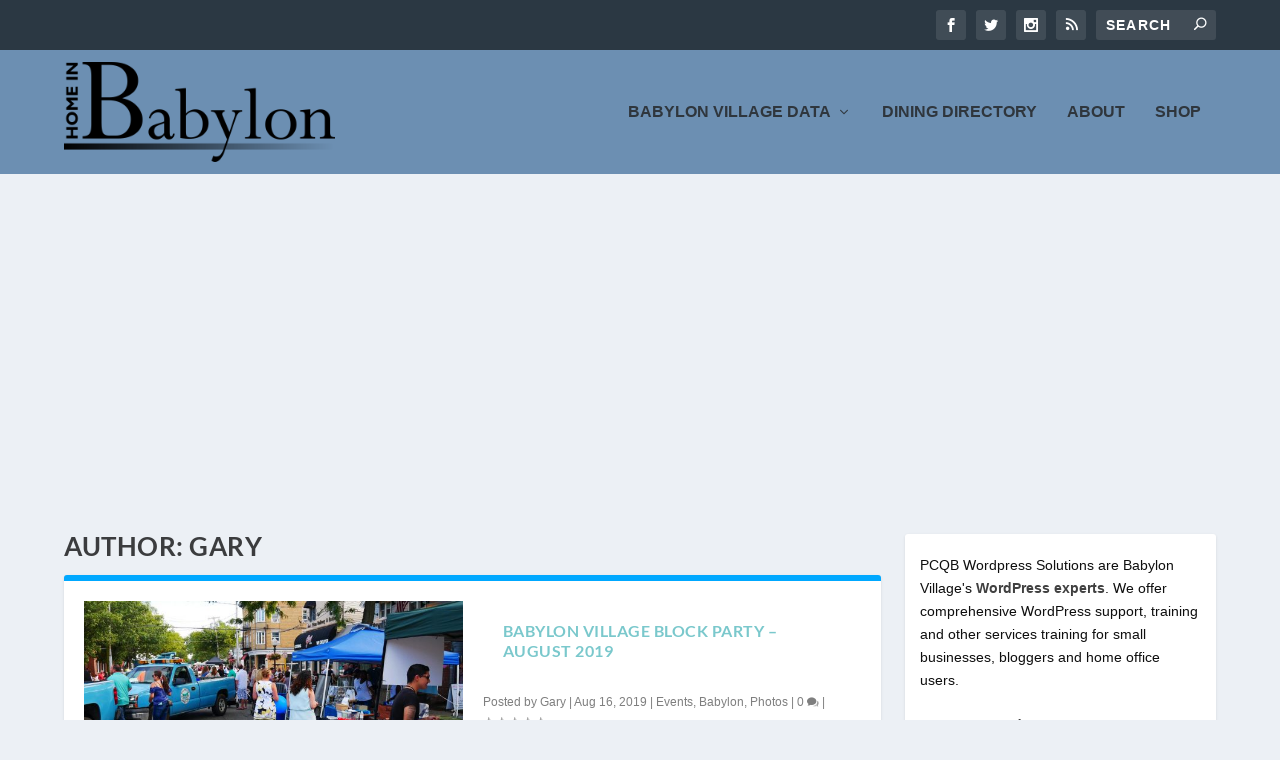

--- FILE ---
content_type: text/html; charset=utf-8
request_url: https://www.google.com/recaptcha/api2/aframe
body_size: 267
content:
<!DOCTYPE HTML><html><head><meta http-equiv="content-type" content="text/html; charset=UTF-8"></head><body><script nonce="QVzHbddSp-6ExJxish6Wqw">/** Anti-fraud and anti-abuse applications only. See google.com/recaptcha */ try{var clients={'sodar':'https://pagead2.googlesyndication.com/pagead/sodar?'};window.addEventListener("message",function(a){try{if(a.source===window.parent){var b=JSON.parse(a.data);var c=clients[b['id']];if(c){var d=document.createElement('img');d.src=c+b['params']+'&rc='+(localStorage.getItem("rc::a")?sessionStorage.getItem("rc::b"):"");window.document.body.appendChild(d);sessionStorage.setItem("rc::e",parseInt(sessionStorage.getItem("rc::e")||0)+1);localStorage.setItem("rc::h",'1769901821846');}}}catch(b){}});window.parent.postMessage("_grecaptcha_ready", "*");}catch(b){}</script></body></html>

--- FILE ---
content_type: text/css
request_url: https://homeinbabylon.com/wp-content/et-cache/global/et-extra-customizer-global.min.css?ver=1769827854
body_size: 1089
content:
#main-content .container,.boxed_layout #page-container,.boxed_layout,.boxed_layout.et_fixed_nav .et-fixed-header #main-header{max-width:1300px}@media only screen and (min-width:1025px){.with_sidebar .et_pb_extra_column_sidebar{min-width:28%;max-width:28%;width:28%;flex-basis:28%}.with_sidebar .et_pb_extra_column_main{min-width:72%;max-width:72%;width:72%;flex-basis:72%}}h1,h2,h3,h4,h5,h6,h1 a,h2 a,h3 a,h4 a,h5 a,h6 a{font-family:'Lato',Helvetica,Arial,Lucida,sans-serif}body{font-family:'Droid Sans',sans-serif}a,a:visited,.post-content a,.et_pb_pagebuilder_layout .et_pb_blurb_container p a,.et_pb_pagebuilder_layout .et_pb_code a,.et_pb_pagebuilder_layout .et_pb_promo_description a,.et_pb_pagebuilder_layout .et_pb_newsletter_description a,.et_pb_pagebuilder_layout .et_pb_team_member_description>a,.et_pb_pagebuilder_layout .et_pb_pricing li a,.et_pb_pagebuilder_layout .et_pb_slide_content a,.et_pb_pagebuilder_layout .et_pb_tab a,.et_pb_pagebuilder_layout .et_pb_text a,.et_pb_pagebuilder_layout .et_pb_toggle_content a,.et_pb_pagebuilder_layout .et_pb_fullwidth_code a{color:#8b0000}body{color:rgba(0,0,0,0.94)}#et-menu>li a,#et-menu>li.menu-item-has-children>a:after,#et-menu>li.mega-menu-featured>a:after,#et-extra-mobile-menu>li.mega-menu-featured>a:after{color:rgba(33,33,33,0.81)}#main-header{background-color:rgba(102,139,175,0.95)}#et-menu>li>ul,#et-menu li>ul,#et-menu>li>ul>li>ul,#et-mobile-navigation nav,.et-top-search-primary-menu-item .et-top-search{background-color:rgba(102,139,175,0.95)}#et-menu li.mega-menu-featured>ul li.menu-item .recent-list .recent-post,#et-extra-mobile-menu li.mega-menu-featured>ul li.menu-item .recent-list .recent-post,#et-menu li.mega-menu>ul>li>a,#et-menu li.mega-menu>ul li:last-child a,#et-menu li>ul li a{border-color:#668baf}#footer-bottom{background-color:rgba(82,140,191,0.3)}#footer-info,#footer-info a{color:rgba(255,255,255,0)}#footer #footer-bottom #footer-nav ul.et-extra-social-icons .et-extra-icon:before{color:rgba(255,255,255,0.38)}@media only screen and (min-width:768px){#main-header .logo{height:100.44px;margin:11.78px 0}.header.left-right #et-navigation>ul>li>a{padding-bottom:54px}}@media only screen and (min-width:768px){.et-fixed-header #main-header .logo{height:30.6px;margin:14.7px 0}.et-fixed-header .header.left-right #et-navigation>ul>li>a{padding-bottom:22px}}dl.event-list dt{font-weight:bold;margin-top:20px}dl.event-list dd{margin-left:20px;font-size:120%}dl.event-list h2{margin-top:10px;font-size:120%}.roundup-news h2{font-size:1.2em;padding-top:15px}.roundup-news blockquote{margin-left:5%;padding:10px;border:none;background:#E0E0E9;font-weight:normal}div.roundup-news{margin-top:25px}div.url-info{font-style:italic;margin-left:12px;font-size:90%}div.book-section{margin-bottom:20px;display:flex;flex-wrap:wrap;justify-content:space-between}div.book-image{flex-basis:150px;flex-grow:1}div.book-blurb{flex-grow:3;flex-basis:400px}a.river-link{font-size:120%;font-weight:bold}h2{margin:20px}blockquote{margin-left:5%;max-width:90%;border-left:gray solid 2px;background:#F0F0F0;padding:5%}.north-label{background-color:#7f8c8d}.south-label{background-color:#2c3e50}.street-container{display:flex;flex-wrap:wrap;gap:20px}.street-column{flex:1;min-width:300px;background:white;padding:20px;border-radius:8px;box-shadow:0 2px 5px rgba(0,0,0,0.1)}.street-column h2{border-bottom:2px solid #eee;padding-bottom:10px;margin-top:0;text-transform:uppercase;font-size:1.2rem;letter-spacing:1px}.north-header{border-bottom-color:#7f8c8d!important;color:#555}.south-header{border-bottom-color:#2c3e50!important;color:#2c3e50}.street-column ul{list-style-type:none;padding:0;columns:2;-webkit-columns:2;-moz-columns:2}.street-column li{margin-bottom:5px;font-size:0.9rem;break-inside:avoid}@media (max-width:768px){.street-column ul{columns:1}}

--- FILE ---
content_type: text/css
request_url: https://homeinbabylon.com/wp-content/uploads/so-css/so-css-Extra.css?ver=1622417794
body_size: -32
content:
#main-header {
  /* background-image: url("https://homeinbabylon.com/wp-content/uploads/2008/08/img_3454.jpg"); */
  
 /* background-image: url("https://homeinbabylon.com/wp-content/uploads/hib-header-back.jpg");
  
  background-repeat: no-repeat;
  background-position: center center; 
  background-size: cover;
}



#main-content a:hover {
  text-decoration: underline;
}